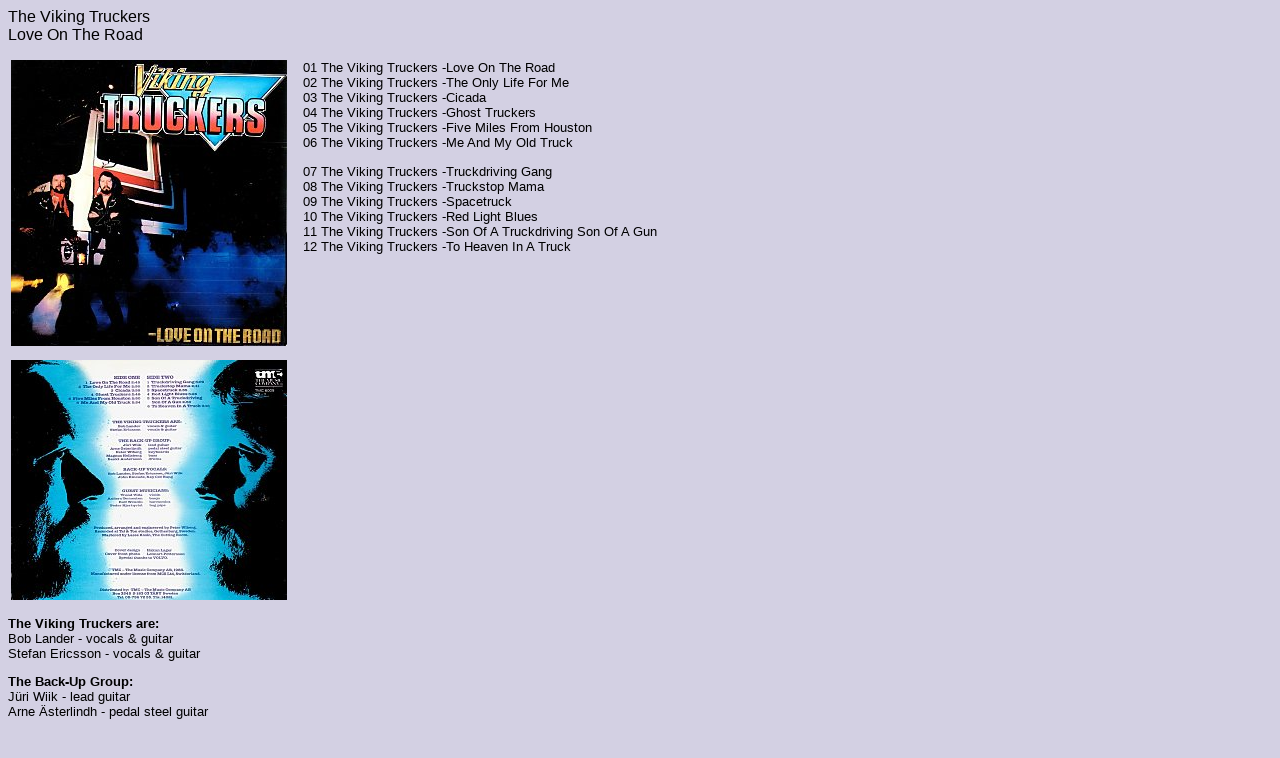

--- FILE ---
content_type: text/html
request_url: http://zschauer.de/spotnicks/viking_truckers_love_on_the_road.html
body_size: 1326
content:
<!DOCTYPE HTML PUBLIC "-//W3C//DTD HTML 4.0 Transitional//EN">
<HTML>
<HEAD>
   <TITLE>The Viking Truckers</TITLE>
   <META NAME="description" CONTENT="The Viking Truckers">
   <META NAME="author" CONTENT="Wolfgang Zschauer">
   <META NAME="keywords" CONTENT="Wolfgang,Zschauer,Duisburg,Rheinhausen,Oldies,Musik,The Spotnicks">
   <META NAME="GENERATOR" CONTENT="Mozilla/3.01Gold [de]C-DT  (Win95; I) [Netscape]">
   <meta http-equiv="expires" content="0">
   <LINK REL=STYLESHEET TYPE="text/css" HREF="style_wezett.css">
</HEAD>

<body bgcolor="#D3D0E3" text="#000000" link="#CC0000" alink="#BF1966" vlink="#000099">

<p><SPAN STYLE="font-size: 12pt; color: rgb(0,0,0);">The Viking Truckers<br>Love On The Road</span>
<p><SPAN STYLE="font-size: 10pt; color: rgb(0,0,0);">
<table border=0>
<tr>
<td valign="top">
<img src="images/viking_truckers_love_on_the_road_front.jpg" width="276" border="0" alt="">
<p><img src="images/viking_truckers_love_on_the_road_back.jpg" width="276" border="0" alt="">
</td>
<td>&nbsp;&nbsp;</td>
<p>
<td valign="top">
01 The Viking Truckers -Love On The Road<br>
02 The Viking Truckers -The Only Life For Me<br>
03 The Viking Truckers -Cicada<br>
04 The Viking Truckers -Ghost Truckers<br>
05 The Viking Truckers -Five Miles From Houston<br>
06 The Viking Truckers -Me And My Old Truck<p>

07 The Viking Truckers -Truckdriving Gang<br>
08 The Viking Truckers -Truckstop Mama<br>
09 The Viking Truckers -Spacetruck<br>
10 The Viking Truckers -Red Light Blues<br>
11 The Viking Truckers -Son Of A Truckdriving Son Of A Gun<br>
12 The Viking Truckers -To Heaven In A Truck
</td>
</tr>
</table>

<p><b>The Viking Truckers are:</b><br>
Bob Lander - vocals & guitar<br>
Stefan Ericsson - vocals & guitar

<p><b>The Back-Up Group:</b><br>
J�ri Wiik - lead guitar<br>
Arne �sterlindh - pedal steel guitar<br>
Peter Wiberg - keyboads<br>
Magnus Hellsberg - bass<br>
Benkt Andersson - drums

<p><b>Back-Up Vocals:</b><br>
Bob Lander<br>
Stefan Ericsson<br>
J�ri Wiik<br>
John Kincade<br>
Kay Cee Bang

<p><b>Guest Musicians:</b><br>
Trond Villa - violin<br>
Anders Ternesten - banjo<br>
Rolf Wendin - harmonica<br>
Peter Hjertqvist - bag pipe

<p>Produced, arranged and engineered by Peter Wiberg.<br>
Recorded at Tal & Ton studios, Gothenburg, Sweden.<br>
Mastered by Lasse Rosin, The Cutting Room.<p>


<br>released 1983
<br><img src="images/q.gif"><img src="images/q_green.gif"> LP: TMC, The Recording Company - TMC 8005 / 50-1
<br>
<div align="center">
<a href="spotnicks.htm" target="_top"><img src="../images/go_home.gif" width="70" height="30" border="0" alt=""></a>
</div>
</span>
</BODY>
</HTML>


--- FILE ---
content_type: text/css
request_url: http://zschauer.de/spotnicks/style_wezett.css
body_size: 845
content:
/* CSS-Definitionsdatei, die SiteStyle -Stylesheets enthält */

BODY { font-family: Verdana,Tahoma,Arial,Helvetica,Sans-serif,sans-serif;}

 .TextObject { font-family: Verdana,Tahoma,Arial,Helvetica,Sans-serif,sans-serif; font-size: 10pt;}

P { font-family: Verdana,Tahoma,Arial,Helvetica,Sans-serif,sans-serif; font-size: 10pt;}

 .Text { font-family: Verdana,Tahoma,Arial,Helvetica,Sans-serif,sans-serif; font-size: 10pt; color: rgb(0,28,102);}

BR { font-family: Verdana,Tahoma,Arial,Helvetica,Sans-serif,sans-serif; font-size: 10pt;}
TD { font-family: Verdana,Tahoma,Arial,Helvetica,Sans-serif,sans-serif; font-size: 10pt;}

<!--
a:LINK {color:#0000A0;text-decoration:none}
a:VISITED {color:#0000A0;text-decoration:none}
a:HOVER{color:#FF0000;text-decoration:underline}
a:ACTIVE {COLOR:#0000A0;text-decoration:none}
-->

